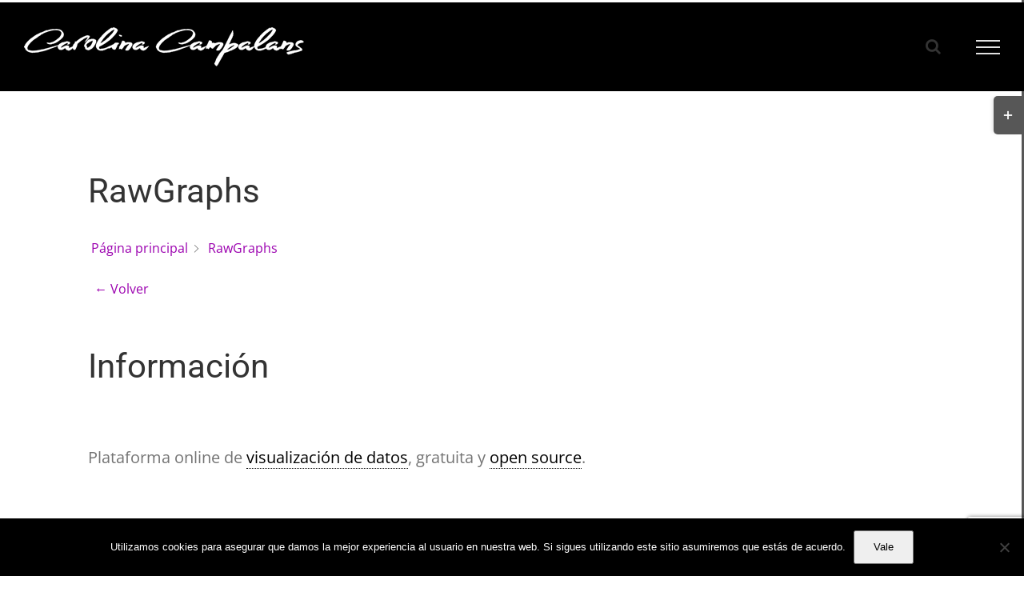

--- FILE ---
content_type: text/html; charset=utf-8
request_url: https://www.google.com/recaptcha/api2/anchor?ar=1&k=6LeKv6AUAAAAAKEpGzSNjprGoSAgWRApek13Qckd&co=aHR0cHM6Ly93d3cuY2Fyb2xpbmFjYW1wYWxhbnMuY29tOjQ0Mw..&hl=en&v=PoyoqOPhxBO7pBk68S4YbpHZ&size=invisible&anchor-ms=40000&execute-ms=30000&cb=szflsz6qek51
body_size: 48804
content:
<!DOCTYPE HTML><html dir="ltr" lang="en"><head><meta http-equiv="Content-Type" content="text/html; charset=UTF-8">
<meta http-equiv="X-UA-Compatible" content="IE=edge">
<title>reCAPTCHA</title>
<style type="text/css">
/* cyrillic-ext */
@font-face {
  font-family: 'Roboto';
  font-style: normal;
  font-weight: 400;
  font-stretch: 100%;
  src: url(//fonts.gstatic.com/s/roboto/v48/KFO7CnqEu92Fr1ME7kSn66aGLdTylUAMa3GUBHMdazTgWw.woff2) format('woff2');
  unicode-range: U+0460-052F, U+1C80-1C8A, U+20B4, U+2DE0-2DFF, U+A640-A69F, U+FE2E-FE2F;
}
/* cyrillic */
@font-face {
  font-family: 'Roboto';
  font-style: normal;
  font-weight: 400;
  font-stretch: 100%;
  src: url(//fonts.gstatic.com/s/roboto/v48/KFO7CnqEu92Fr1ME7kSn66aGLdTylUAMa3iUBHMdazTgWw.woff2) format('woff2');
  unicode-range: U+0301, U+0400-045F, U+0490-0491, U+04B0-04B1, U+2116;
}
/* greek-ext */
@font-face {
  font-family: 'Roboto';
  font-style: normal;
  font-weight: 400;
  font-stretch: 100%;
  src: url(//fonts.gstatic.com/s/roboto/v48/KFO7CnqEu92Fr1ME7kSn66aGLdTylUAMa3CUBHMdazTgWw.woff2) format('woff2');
  unicode-range: U+1F00-1FFF;
}
/* greek */
@font-face {
  font-family: 'Roboto';
  font-style: normal;
  font-weight: 400;
  font-stretch: 100%;
  src: url(//fonts.gstatic.com/s/roboto/v48/KFO7CnqEu92Fr1ME7kSn66aGLdTylUAMa3-UBHMdazTgWw.woff2) format('woff2');
  unicode-range: U+0370-0377, U+037A-037F, U+0384-038A, U+038C, U+038E-03A1, U+03A3-03FF;
}
/* math */
@font-face {
  font-family: 'Roboto';
  font-style: normal;
  font-weight: 400;
  font-stretch: 100%;
  src: url(//fonts.gstatic.com/s/roboto/v48/KFO7CnqEu92Fr1ME7kSn66aGLdTylUAMawCUBHMdazTgWw.woff2) format('woff2');
  unicode-range: U+0302-0303, U+0305, U+0307-0308, U+0310, U+0312, U+0315, U+031A, U+0326-0327, U+032C, U+032F-0330, U+0332-0333, U+0338, U+033A, U+0346, U+034D, U+0391-03A1, U+03A3-03A9, U+03B1-03C9, U+03D1, U+03D5-03D6, U+03F0-03F1, U+03F4-03F5, U+2016-2017, U+2034-2038, U+203C, U+2040, U+2043, U+2047, U+2050, U+2057, U+205F, U+2070-2071, U+2074-208E, U+2090-209C, U+20D0-20DC, U+20E1, U+20E5-20EF, U+2100-2112, U+2114-2115, U+2117-2121, U+2123-214F, U+2190, U+2192, U+2194-21AE, U+21B0-21E5, U+21F1-21F2, U+21F4-2211, U+2213-2214, U+2216-22FF, U+2308-230B, U+2310, U+2319, U+231C-2321, U+2336-237A, U+237C, U+2395, U+239B-23B7, U+23D0, U+23DC-23E1, U+2474-2475, U+25AF, U+25B3, U+25B7, U+25BD, U+25C1, U+25CA, U+25CC, U+25FB, U+266D-266F, U+27C0-27FF, U+2900-2AFF, U+2B0E-2B11, U+2B30-2B4C, U+2BFE, U+3030, U+FF5B, U+FF5D, U+1D400-1D7FF, U+1EE00-1EEFF;
}
/* symbols */
@font-face {
  font-family: 'Roboto';
  font-style: normal;
  font-weight: 400;
  font-stretch: 100%;
  src: url(//fonts.gstatic.com/s/roboto/v48/KFO7CnqEu92Fr1ME7kSn66aGLdTylUAMaxKUBHMdazTgWw.woff2) format('woff2');
  unicode-range: U+0001-000C, U+000E-001F, U+007F-009F, U+20DD-20E0, U+20E2-20E4, U+2150-218F, U+2190, U+2192, U+2194-2199, U+21AF, U+21E6-21F0, U+21F3, U+2218-2219, U+2299, U+22C4-22C6, U+2300-243F, U+2440-244A, U+2460-24FF, U+25A0-27BF, U+2800-28FF, U+2921-2922, U+2981, U+29BF, U+29EB, U+2B00-2BFF, U+4DC0-4DFF, U+FFF9-FFFB, U+10140-1018E, U+10190-1019C, U+101A0, U+101D0-101FD, U+102E0-102FB, U+10E60-10E7E, U+1D2C0-1D2D3, U+1D2E0-1D37F, U+1F000-1F0FF, U+1F100-1F1AD, U+1F1E6-1F1FF, U+1F30D-1F30F, U+1F315, U+1F31C, U+1F31E, U+1F320-1F32C, U+1F336, U+1F378, U+1F37D, U+1F382, U+1F393-1F39F, U+1F3A7-1F3A8, U+1F3AC-1F3AF, U+1F3C2, U+1F3C4-1F3C6, U+1F3CA-1F3CE, U+1F3D4-1F3E0, U+1F3ED, U+1F3F1-1F3F3, U+1F3F5-1F3F7, U+1F408, U+1F415, U+1F41F, U+1F426, U+1F43F, U+1F441-1F442, U+1F444, U+1F446-1F449, U+1F44C-1F44E, U+1F453, U+1F46A, U+1F47D, U+1F4A3, U+1F4B0, U+1F4B3, U+1F4B9, U+1F4BB, U+1F4BF, U+1F4C8-1F4CB, U+1F4D6, U+1F4DA, U+1F4DF, U+1F4E3-1F4E6, U+1F4EA-1F4ED, U+1F4F7, U+1F4F9-1F4FB, U+1F4FD-1F4FE, U+1F503, U+1F507-1F50B, U+1F50D, U+1F512-1F513, U+1F53E-1F54A, U+1F54F-1F5FA, U+1F610, U+1F650-1F67F, U+1F687, U+1F68D, U+1F691, U+1F694, U+1F698, U+1F6AD, U+1F6B2, U+1F6B9-1F6BA, U+1F6BC, U+1F6C6-1F6CF, U+1F6D3-1F6D7, U+1F6E0-1F6EA, U+1F6F0-1F6F3, U+1F6F7-1F6FC, U+1F700-1F7FF, U+1F800-1F80B, U+1F810-1F847, U+1F850-1F859, U+1F860-1F887, U+1F890-1F8AD, U+1F8B0-1F8BB, U+1F8C0-1F8C1, U+1F900-1F90B, U+1F93B, U+1F946, U+1F984, U+1F996, U+1F9E9, U+1FA00-1FA6F, U+1FA70-1FA7C, U+1FA80-1FA89, U+1FA8F-1FAC6, U+1FACE-1FADC, U+1FADF-1FAE9, U+1FAF0-1FAF8, U+1FB00-1FBFF;
}
/* vietnamese */
@font-face {
  font-family: 'Roboto';
  font-style: normal;
  font-weight: 400;
  font-stretch: 100%;
  src: url(//fonts.gstatic.com/s/roboto/v48/KFO7CnqEu92Fr1ME7kSn66aGLdTylUAMa3OUBHMdazTgWw.woff2) format('woff2');
  unicode-range: U+0102-0103, U+0110-0111, U+0128-0129, U+0168-0169, U+01A0-01A1, U+01AF-01B0, U+0300-0301, U+0303-0304, U+0308-0309, U+0323, U+0329, U+1EA0-1EF9, U+20AB;
}
/* latin-ext */
@font-face {
  font-family: 'Roboto';
  font-style: normal;
  font-weight: 400;
  font-stretch: 100%;
  src: url(//fonts.gstatic.com/s/roboto/v48/KFO7CnqEu92Fr1ME7kSn66aGLdTylUAMa3KUBHMdazTgWw.woff2) format('woff2');
  unicode-range: U+0100-02BA, U+02BD-02C5, U+02C7-02CC, U+02CE-02D7, U+02DD-02FF, U+0304, U+0308, U+0329, U+1D00-1DBF, U+1E00-1E9F, U+1EF2-1EFF, U+2020, U+20A0-20AB, U+20AD-20C0, U+2113, U+2C60-2C7F, U+A720-A7FF;
}
/* latin */
@font-face {
  font-family: 'Roboto';
  font-style: normal;
  font-weight: 400;
  font-stretch: 100%;
  src: url(//fonts.gstatic.com/s/roboto/v48/KFO7CnqEu92Fr1ME7kSn66aGLdTylUAMa3yUBHMdazQ.woff2) format('woff2');
  unicode-range: U+0000-00FF, U+0131, U+0152-0153, U+02BB-02BC, U+02C6, U+02DA, U+02DC, U+0304, U+0308, U+0329, U+2000-206F, U+20AC, U+2122, U+2191, U+2193, U+2212, U+2215, U+FEFF, U+FFFD;
}
/* cyrillic-ext */
@font-face {
  font-family: 'Roboto';
  font-style: normal;
  font-weight: 500;
  font-stretch: 100%;
  src: url(//fonts.gstatic.com/s/roboto/v48/KFO7CnqEu92Fr1ME7kSn66aGLdTylUAMa3GUBHMdazTgWw.woff2) format('woff2');
  unicode-range: U+0460-052F, U+1C80-1C8A, U+20B4, U+2DE0-2DFF, U+A640-A69F, U+FE2E-FE2F;
}
/* cyrillic */
@font-face {
  font-family: 'Roboto';
  font-style: normal;
  font-weight: 500;
  font-stretch: 100%;
  src: url(//fonts.gstatic.com/s/roboto/v48/KFO7CnqEu92Fr1ME7kSn66aGLdTylUAMa3iUBHMdazTgWw.woff2) format('woff2');
  unicode-range: U+0301, U+0400-045F, U+0490-0491, U+04B0-04B1, U+2116;
}
/* greek-ext */
@font-face {
  font-family: 'Roboto';
  font-style: normal;
  font-weight: 500;
  font-stretch: 100%;
  src: url(//fonts.gstatic.com/s/roboto/v48/KFO7CnqEu92Fr1ME7kSn66aGLdTylUAMa3CUBHMdazTgWw.woff2) format('woff2');
  unicode-range: U+1F00-1FFF;
}
/* greek */
@font-face {
  font-family: 'Roboto';
  font-style: normal;
  font-weight: 500;
  font-stretch: 100%;
  src: url(//fonts.gstatic.com/s/roboto/v48/KFO7CnqEu92Fr1ME7kSn66aGLdTylUAMa3-UBHMdazTgWw.woff2) format('woff2');
  unicode-range: U+0370-0377, U+037A-037F, U+0384-038A, U+038C, U+038E-03A1, U+03A3-03FF;
}
/* math */
@font-face {
  font-family: 'Roboto';
  font-style: normal;
  font-weight: 500;
  font-stretch: 100%;
  src: url(//fonts.gstatic.com/s/roboto/v48/KFO7CnqEu92Fr1ME7kSn66aGLdTylUAMawCUBHMdazTgWw.woff2) format('woff2');
  unicode-range: U+0302-0303, U+0305, U+0307-0308, U+0310, U+0312, U+0315, U+031A, U+0326-0327, U+032C, U+032F-0330, U+0332-0333, U+0338, U+033A, U+0346, U+034D, U+0391-03A1, U+03A3-03A9, U+03B1-03C9, U+03D1, U+03D5-03D6, U+03F0-03F1, U+03F4-03F5, U+2016-2017, U+2034-2038, U+203C, U+2040, U+2043, U+2047, U+2050, U+2057, U+205F, U+2070-2071, U+2074-208E, U+2090-209C, U+20D0-20DC, U+20E1, U+20E5-20EF, U+2100-2112, U+2114-2115, U+2117-2121, U+2123-214F, U+2190, U+2192, U+2194-21AE, U+21B0-21E5, U+21F1-21F2, U+21F4-2211, U+2213-2214, U+2216-22FF, U+2308-230B, U+2310, U+2319, U+231C-2321, U+2336-237A, U+237C, U+2395, U+239B-23B7, U+23D0, U+23DC-23E1, U+2474-2475, U+25AF, U+25B3, U+25B7, U+25BD, U+25C1, U+25CA, U+25CC, U+25FB, U+266D-266F, U+27C0-27FF, U+2900-2AFF, U+2B0E-2B11, U+2B30-2B4C, U+2BFE, U+3030, U+FF5B, U+FF5D, U+1D400-1D7FF, U+1EE00-1EEFF;
}
/* symbols */
@font-face {
  font-family: 'Roboto';
  font-style: normal;
  font-weight: 500;
  font-stretch: 100%;
  src: url(//fonts.gstatic.com/s/roboto/v48/KFO7CnqEu92Fr1ME7kSn66aGLdTylUAMaxKUBHMdazTgWw.woff2) format('woff2');
  unicode-range: U+0001-000C, U+000E-001F, U+007F-009F, U+20DD-20E0, U+20E2-20E4, U+2150-218F, U+2190, U+2192, U+2194-2199, U+21AF, U+21E6-21F0, U+21F3, U+2218-2219, U+2299, U+22C4-22C6, U+2300-243F, U+2440-244A, U+2460-24FF, U+25A0-27BF, U+2800-28FF, U+2921-2922, U+2981, U+29BF, U+29EB, U+2B00-2BFF, U+4DC0-4DFF, U+FFF9-FFFB, U+10140-1018E, U+10190-1019C, U+101A0, U+101D0-101FD, U+102E0-102FB, U+10E60-10E7E, U+1D2C0-1D2D3, U+1D2E0-1D37F, U+1F000-1F0FF, U+1F100-1F1AD, U+1F1E6-1F1FF, U+1F30D-1F30F, U+1F315, U+1F31C, U+1F31E, U+1F320-1F32C, U+1F336, U+1F378, U+1F37D, U+1F382, U+1F393-1F39F, U+1F3A7-1F3A8, U+1F3AC-1F3AF, U+1F3C2, U+1F3C4-1F3C6, U+1F3CA-1F3CE, U+1F3D4-1F3E0, U+1F3ED, U+1F3F1-1F3F3, U+1F3F5-1F3F7, U+1F408, U+1F415, U+1F41F, U+1F426, U+1F43F, U+1F441-1F442, U+1F444, U+1F446-1F449, U+1F44C-1F44E, U+1F453, U+1F46A, U+1F47D, U+1F4A3, U+1F4B0, U+1F4B3, U+1F4B9, U+1F4BB, U+1F4BF, U+1F4C8-1F4CB, U+1F4D6, U+1F4DA, U+1F4DF, U+1F4E3-1F4E6, U+1F4EA-1F4ED, U+1F4F7, U+1F4F9-1F4FB, U+1F4FD-1F4FE, U+1F503, U+1F507-1F50B, U+1F50D, U+1F512-1F513, U+1F53E-1F54A, U+1F54F-1F5FA, U+1F610, U+1F650-1F67F, U+1F687, U+1F68D, U+1F691, U+1F694, U+1F698, U+1F6AD, U+1F6B2, U+1F6B9-1F6BA, U+1F6BC, U+1F6C6-1F6CF, U+1F6D3-1F6D7, U+1F6E0-1F6EA, U+1F6F0-1F6F3, U+1F6F7-1F6FC, U+1F700-1F7FF, U+1F800-1F80B, U+1F810-1F847, U+1F850-1F859, U+1F860-1F887, U+1F890-1F8AD, U+1F8B0-1F8BB, U+1F8C0-1F8C1, U+1F900-1F90B, U+1F93B, U+1F946, U+1F984, U+1F996, U+1F9E9, U+1FA00-1FA6F, U+1FA70-1FA7C, U+1FA80-1FA89, U+1FA8F-1FAC6, U+1FACE-1FADC, U+1FADF-1FAE9, U+1FAF0-1FAF8, U+1FB00-1FBFF;
}
/* vietnamese */
@font-face {
  font-family: 'Roboto';
  font-style: normal;
  font-weight: 500;
  font-stretch: 100%;
  src: url(//fonts.gstatic.com/s/roboto/v48/KFO7CnqEu92Fr1ME7kSn66aGLdTylUAMa3OUBHMdazTgWw.woff2) format('woff2');
  unicode-range: U+0102-0103, U+0110-0111, U+0128-0129, U+0168-0169, U+01A0-01A1, U+01AF-01B0, U+0300-0301, U+0303-0304, U+0308-0309, U+0323, U+0329, U+1EA0-1EF9, U+20AB;
}
/* latin-ext */
@font-face {
  font-family: 'Roboto';
  font-style: normal;
  font-weight: 500;
  font-stretch: 100%;
  src: url(//fonts.gstatic.com/s/roboto/v48/KFO7CnqEu92Fr1ME7kSn66aGLdTylUAMa3KUBHMdazTgWw.woff2) format('woff2');
  unicode-range: U+0100-02BA, U+02BD-02C5, U+02C7-02CC, U+02CE-02D7, U+02DD-02FF, U+0304, U+0308, U+0329, U+1D00-1DBF, U+1E00-1E9F, U+1EF2-1EFF, U+2020, U+20A0-20AB, U+20AD-20C0, U+2113, U+2C60-2C7F, U+A720-A7FF;
}
/* latin */
@font-face {
  font-family: 'Roboto';
  font-style: normal;
  font-weight: 500;
  font-stretch: 100%;
  src: url(//fonts.gstatic.com/s/roboto/v48/KFO7CnqEu92Fr1ME7kSn66aGLdTylUAMa3yUBHMdazQ.woff2) format('woff2');
  unicode-range: U+0000-00FF, U+0131, U+0152-0153, U+02BB-02BC, U+02C6, U+02DA, U+02DC, U+0304, U+0308, U+0329, U+2000-206F, U+20AC, U+2122, U+2191, U+2193, U+2212, U+2215, U+FEFF, U+FFFD;
}
/* cyrillic-ext */
@font-face {
  font-family: 'Roboto';
  font-style: normal;
  font-weight: 900;
  font-stretch: 100%;
  src: url(//fonts.gstatic.com/s/roboto/v48/KFO7CnqEu92Fr1ME7kSn66aGLdTylUAMa3GUBHMdazTgWw.woff2) format('woff2');
  unicode-range: U+0460-052F, U+1C80-1C8A, U+20B4, U+2DE0-2DFF, U+A640-A69F, U+FE2E-FE2F;
}
/* cyrillic */
@font-face {
  font-family: 'Roboto';
  font-style: normal;
  font-weight: 900;
  font-stretch: 100%;
  src: url(//fonts.gstatic.com/s/roboto/v48/KFO7CnqEu92Fr1ME7kSn66aGLdTylUAMa3iUBHMdazTgWw.woff2) format('woff2');
  unicode-range: U+0301, U+0400-045F, U+0490-0491, U+04B0-04B1, U+2116;
}
/* greek-ext */
@font-face {
  font-family: 'Roboto';
  font-style: normal;
  font-weight: 900;
  font-stretch: 100%;
  src: url(//fonts.gstatic.com/s/roboto/v48/KFO7CnqEu92Fr1ME7kSn66aGLdTylUAMa3CUBHMdazTgWw.woff2) format('woff2');
  unicode-range: U+1F00-1FFF;
}
/* greek */
@font-face {
  font-family: 'Roboto';
  font-style: normal;
  font-weight: 900;
  font-stretch: 100%;
  src: url(//fonts.gstatic.com/s/roboto/v48/KFO7CnqEu92Fr1ME7kSn66aGLdTylUAMa3-UBHMdazTgWw.woff2) format('woff2');
  unicode-range: U+0370-0377, U+037A-037F, U+0384-038A, U+038C, U+038E-03A1, U+03A3-03FF;
}
/* math */
@font-face {
  font-family: 'Roboto';
  font-style: normal;
  font-weight: 900;
  font-stretch: 100%;
  src: url(//fonts.gstatic.com/s/roboto/v48/KFO7CnqEu92Fr1ME7kSn66aGLdTylUAMawCUBHMdazTgWw.woff2) format('woff2');
  unicode-range: U+0302-0303, U+0305, U+0307-0308, U+0310, U+0312, U+0315, U+031A, U+0326-0327, U+032C, U+032F-0330, U+0332-0333, U+0338, U+033A, U+0346, U+034D, U+0391-03A1, U+03A3-03A9, U+03B1-03C9, U+03D1, U+03D5-03D6, U+03F0-03F1, U+03F4-03F5, U+2016-2017, U+2034-2038, U+203C, U+2040, U+2043, U+2047, U+2050, U+2057, U+205F, U+2070-2071, U+2074-208E, U+2090-209C, U+20D0-20DC, U+20E1, U+20E5-20EF, U+2100-2112, U+2114-2115, U+2117-2121, U+2123-214F, U+2190, U+2192, U+2194-21AE, U+21B0-21E5, U+21F1-21F2, U+21F4-2211, U+2213-2214, U+2216-22FF, U+2308-230B, U+2310, U+2319, U+231C-2321, U+2336-237A, U+237C, U+2395, U+239B-23B7, U+23D0, U+23DC-23E1, U+2474-2475, U+25AF, U+25B3, U+25B7, U+25BD, U+25C1, U+25CA, U+25CC, U+25FB, U+266D-266F, U+27C0-27FF, U+2900-2AFF, U+2B0E-2B11, U+2B30-2B4C, U+2BFE, U+3030, U+FF5B, U+FF5D, U+1D400-1D7FF, U+1EE00-1EEFF;
}
/* symbols */
@font-face {
  font-family: 'Roboto';
  font-style: normal;
  font-weight: 900;
  font-stretch: 100%;
  src: url(//fonts.gstatic.com/s/roboto/v48/KFO7CnqEu92Fr1ME7kSn66aGLdTylUAMaxKUBHMdazTgWw.woff2) format('woff2');
  unicode-range: U+0001-000C, U+000E-001F, U+007F-009F, U+20DD-20E0, U+20E2-20E4, U+2150-218F, U+2190, U+2192, U+2194-2199, U+21AF, U+21E6-21F0, U+21F3, U+2218-2219, U+2299, U+22C4-22C6, U+2300-243F, U+2440-244A, U+2460-24FF, U+25A0-27BF, U+2800-28FF, U+2921-2922, U+2981, U+29BF, U+29EB, U+2B00-2BFF, U+4DC0-4DFF, U+FFF9-FFFB, U+10140-1018E, U+10190-1019C, U+101A0, U+101D0-101FD, U+102E0-102FB, U+10E60-10E7E, U+1D2C0-1D2D3, U+1D2E0-1D37F, U+1F000-1F0FF, U+1F100-1F1AD, U+1F1E6-1F1FF, U+1F30D-1F30F, U+1F315, U+1F31C, U+1F31E, U+1F320-1F32C, U+1F336, U+1F378, U+1F37D, U+1F382, U+1F393-1F39F, U+1F3A7-1F3A8, U+1F3AC-1F3AF, U+1F3C2, U+1F3C4-1F3C6, U+1F3CA-1F3CE, U+1F3D4-1F3E0, U+1F3ED, U+1F3F1-1F3F3, U+1F3F5-1F3F7, U+1F408, U+1F415, U+1F41F, U+1F426, U+1F43F, U+1F441-1F442, U+1F444, U+1F446-1F449, U+1F44C-1F44E, U+1F453, U+1F46A, U+1F47D, U+1F4A3, U+1F4B0, U+1F4B3, U+1F4B9, U+1F4BB, U+1F4BF, U+1F4C8-1F4CB, U+1F4D6, U+1F4DA, U+1F4DF, U+1F4E3-1F4E6, U+1F4EA-1F4ED, U+1F4F7, U+1F4F9-1F4FB, U+1F4FD-1F4FE, U+1F503, U+1F507-1F50B, U+1F50D, U+1F512-1F513, U+1F53E-1F54A, U+1F54F-1F5FA, U+1F610, U+1F650-1F67F, U+1F687, U+1F68D, U+1F691, U+1F694, U+1F698, U+1F6AD, U+1F6B2, U+1F6B9-1F6BA, U+1F6BC, U+1F6C6-1F6CF, U+1F6D3-1F6D7, U+1F6E0-1F6EA, U+1F6F0-1F6F3, U+1F6F7-1F6FC, U+1F700-1F7FF, U+1F800-1F80B, U+1F810-1F847, U+1F850-1F859, U+1F860-1F887, U+1F890-1F8AD, U+1F8B0-1F8BB, U+1F8C0-1F8C1, U+1F900-1F90B, U+1F93B, U+1F946, U+1F984, U+1F996, U+1F9E9, U+1FA00-1FA6F, U+1FA70-1FA7C, U+1FA80-1FA89, U+1FA8F-1FAC6, U+1FACE-1FADC, U+1FADF-1FAE9, U+1FAF0-1FAF8, U+1FB00-1FBFF;
}
/* vietnamese */
@font-face {
  font-family: 'Roboto';
  font-style: normal;
  font-weight: 900;
  font-stretch: 100%;
  src: url(//fonts.gstatic.com/s/roboto/v48/KFO7CnqEu92Fr1ME7kSn66aGLdTylUAMa3OUBHMdazTgWw.woff2) format('woff2');
  unicode-range: U+0102-0103, U+0110-0111, U+0128-0129, U+0168-0169, U+01A0-01A1, U+01AF-01B0, U+0300-0301, U+0303-0304, U+0308-0309, U+0323, U+0329, U+1EA0-1EF9, U+20AB;
}
/* latin-ext */
@font-face {
  font-family: 'Roboto';
  font-style: normal;
  font-weight: 900;
  font-stretch: 100%;
  src: url(//fonts.gstatic.com/s/roboto/v48/KFO7CnqEu92Fr1ME7kSn66aGLdTylUAMa3KUBHMdazTgWw.woff2) format('woff2');
  unicode-range: U+0100-02BA, U+02BD-02C5, U+02C7-02CC, U+02CE-02D7, U+02DD-02FF, U+0304, U+0308, U+0329, U+1D00-1DBF, U+1E00-1E9F, U+1EF2-1EFF, U+2020, U+20A0-20AB, U+20AD-20C0, U+2113, U+2C60-2C7F, U+A720-A7FF;
}
/* latin */
@font-face {
  font-family: 'Roboto';
  font-style: normal;
  font-weight: 900;
  font-stretch: 100%;
  src: url(//fonts.gstatic.com/s/roboto/v48/KFO7CnqEu92Fr1ME7kSn66aGLdTylUAMa3yUBHMdazQ.woff2) format('woff2');
  unicode-range: U+0000-00FF, U+0131, U+0152-0153, U+02BB-02BC, U+02C6, U+02DA, U+02DC, U+0304, U+0308, U+0329, U+2000-206F, U+20AC, U+2122, U+2191, U+2193, U+2212, U+2215, U+FEFF, U+FFFD;
}

</style>
<link rel="stylesheet" type="text/css" href="https://www.gstatic.com/recaptcha/releases/PoyoqOPhxBO7pBk68S4YbpHZ/styles__ltr.css">
<script nonce="_Lk9dfVl-JvesBA9aH3_Ag" type="text/javascript">window['__recaptcha_api'] = 'https://www.google.com/recaptcha/api2/';</script>
<script type="text/javascript" src="https://www.gstatic.com/recaptcha/releases/PoyoqOPhxBO7pBk68S4YbpHZ/recaptcha__en.js" nonce="_Lk9dfVl-JvesBA9aH3_Ag">
      
    </script></head>
<body><div id="rc-anchor-alert" class="rc-anchor-alert"></div>
<input type="hidden" id="recaptcha-token" value="[base64]">
<script type="text/javascript" nonce="_Lk9dfVl-JvesBA9aH3_Ag">
      recaptcha.anchor.Main.init("[\x22ainput\x22,[\x22bgdata\x22,\x22\x22,\[base64]/[base64]/[base64]/[base64]/[base64]/[base64]/[base64]/[base64]/[base64]/[base64]\\u003d\x22,\[base64]\\u003d\\u003d\x22,\x22JMK7f8Koa2lII8ORJGl2NSLCoC7Dgzx1I8Oqw4DDqMO+w6IqD3zDgmYkwqDDoBPCh1BbwprDhsKKLQDDnUPCiMOWNmPDr1vCrcOhFMOBW8K+w6LDjMKAwpsRw43Ct8Odfg7CqTDCsHfCjUNow5vDhEAxZGwHOMOfecK5w6fDrMKaEsOnwrsGJMO4wq/DgMKGw4PDtsKgwpfCiAXCnBrCvXN/MGHDnyvClAHCosOlIcKIfVIvF3HChMOYCVnDtsOuw4XDksOlDQQ1wqfDhTLDh8K8w75fw6AqBsKcAMKkYMKWLzfDkmfCrMOqNH5hw7d5wphewoXDql0Tfkc6DcOrw6FkTjHCjcK9YMKmF8K2w6pfw6PDvi3CmknCsCXDgMKFHcKsGXpGCCxKQsKlCMOwIcOHJ2Qgw4/Ctn/Dh8OsQsKFwp3CgcOzwrpoWsK8wo3CmRzCtMKBwoXCsRV7wrF0w6jCrsKzw6DCim3Dqw84wrvCk8K6w4IMwrjDmy0ewoLClWxJHMOFLMOnw7duw6lmw7DCosOKECNMw6xfw5bCmX7DkGXDq1HDk0AUw5lyZsKmQW/DiSACdUcaWcKEwpHCmA5lw7jDmsO7w5zDr1tHNX8Ow7zDon3DtUUvOhRfTsK7woYEesOiw7TDhAsvNsOQwrvCp8Kic8OfC8OJwphKT8OsHRg4YsOyw7XCvsKhwrFrw747X37ChhzDv8KAw4/DvcOhIzpBYWoxE1XDjXPCjC/DnAdKwpTChmjCgjbCkMKpw40CwpYNC39NBsOqw63DhzY0wpPCrBZAwqrCs3w9w4UGw6Zhw6kOwo/CpMOfLsOEwoNEaUBxw5PDjHDCi8KvQEVBwpXCtB45A8KPHh0gFDFtLsOZwoTDmMKWc8K7wrHDnRHDtCjCviYLw4HCryzDsCPDucOeWWI7wqXDrTDDiSzChsK8UTwHeMKrw7xdLQvDnMKJw6zCm8KaTsORwoA6QCkgQw/[base64]/ChHEBY8KKSyMVw5XChQxvZcOmwrbCgHzDrSwZwpdqwq0FI1HCpnDDp1HDrjjDhULDgQzCusOuwoIsw6hAw5bCv1lawq16wqvCqnHClsKnw47DlsOVcMOswq1fGAF+woXCkcOGw5E/w7jCrMKfPBDDvgDDiXLCmMO1ZMOpw5Zlw7xKwqB9w6YVw5sbw4HDk8KyfcOYwrnDnMK0dsKeV8KrOcKYFcO3w4XCiWwaw4YawoMuwqTDnGTDr2XCsRTDiEvDmB7CihJeJGknwqHCji7DtsKsCRoyBS/DhMKOeQnCsBPDixbClsK7w6nDtsK9Bl/[base64]/QcKML8KBwoknw7tfwpnCnsOAw5xCwqvDlcKWwoADwr/[base64]/CjE/DpA0hwqDDuibDvRp5Bltqw4DClHvCmMKLcSBra8OoEFbCvsK8w4rDqDDCm8KjXWpaw6tJwoVOCSbCvXLDssOKw6s+wrbCtBPDkihcwr3DuyVNFGY1woozwp/DmMOlw7Yuw4ZCZcOwc3wZJQ9faSvCrsKsw7oxwoc1w67ChcOmNsKFacKPAWfCh2jDqcOkeFk8EnpPw7tTRT7DlcKRW8KHwq3DpArDjcK0wobDg8Kvwq/[base64]/w7sKw4bDuB1TYitmEUnCocKDw5xkWxAOEsOnwprDmBDDnMOSLWbDihNWNzl5wp/CjCEewrAUOWLCt8O/wrDCjB7CrBbDpRcvw5TDn8KXw5w3w5h0Q2HCh8Kdw5/DusOSYsKXIcO1wo5rw5YeTijDp8KvwqjCpRg/[base64]/DpAwVTnsLSRcse8KbwpRIw4x8Azgrw7rCgzNvw5fChCZHwpIZLmLCk08tw6XCt8Kiw5doTn3CskvCtMKZCcKHwo7Dn0YdG8KjwrHDgsKvLnYDwrzCqcKUY8KSwoTDrwjDpX8RcsKuwprDksOPdMOFwrpZw6BLVEPCqMKzHAdjIT3CklnDksKpw4/ChsO4w6/CoMOva8OHwqzDuR3DmgHDhHQawq3Do8KjasKXJMK8PnsjwpM2woIkWyPDrD91wpfDjg7DhBxYwpDCni/Du3sHw5DDoiIow4o9w4jDpzjCrDIXw6DCuD4wTS8jIkXDjAl4D8K/dAbCgsOkbsODwr8gE8KrwpHCr8OQw7PCnAbCvnQoHjYMb1V+w6bDhxFDSxDClXdYwrLCsMOmw69mMcOywo/DqGQ8GMKuMBnClV3CuUw2wr/CsMK8LDJtw4bDli3CksO4EcK6w6ofwpodw7YJDMOPO8KjwonDqsOJKXNVw7zDncOUw4gWTsK/w73Cpw3CmsOow6cTw47Cu8KhworCpsK+w6/[base64]/[base64]/CuMKfMMOQwq/DiMKHe8K7w4x7I8KhwqQKwrrCocKwdVVAwrlywoFYwqMyw4/DqcKcXcKSwohlKjDCozA1w5JMKC0fwr0xw7PDm8OmwrrCkcKdw6IIwpVCE0bCu8K6wonDrVHCo8O8dMK8wr/Cm8KoXMKNP8OCaQDDv8KaYHLDk8KPE8OAaH3CsMOMacObw7RsX8KNwqTCmHNzwoQMYDJBw4DDnWTDj8OlwrfDgMKTPyR/w7bDuMOEwozCrFfCkQN4wo1fZcOgPcOSwqjCncKqw77CkWDCi8OdcsO6CcKJwrzCmkcec1pbbcKVbMKsAMKuwr3CgsO3wpIlw4pqwrDCtQ08w4jDk3/CmlPCpmzCgEcew7vDkcKsP8KswodwNh4mwpvCqMOpFVTCkUBTwo0Aw4NvN8K5WGMyCcKaJHvCjDRWwrABwq/[base64]/SMKjdsKZFcK6wqvDsnFsw4kJO2RvLzsKU2LCgMKkJyLCscO8XsO0wqHCmFjDn8OvUCcaBMKiYwoSCcOkbyzChAk+bsKgwozCssOoKQnDhzjDuMOFwrnDnsKvWcKjwpXChi/[base64]/[base64]/ScKtAMKuw4NLwqnCkMK/[base64]/[base64]/CisK5FcKmPMOcw5LDnyhZBsKQwqrDu8KvG8O2wqEhw5HCtT0nw4ozbsKlwobCvMO4QMODaE/Cs0YYVxJpfyfCqjzCq8KbbXI/wrLDkiphwrrCssKQw5vCtcKuCnTCp3fCsCDDizFvKsODAygNwpTCrMOHFsKCM1krWMKLw7U+w5DDnMOlVMKkdEDDoBHCoMKYGcKvGcKBw7oDw77DkBl5QMK3w4o9wpRnwoNRw4RUwq4QwqXDusKkV2/CkmJ/TgXCjVHCnCwFWz9Yw5ctw7HDocORwrEiZ8OsN1BdMcOJD8KDT8KhwopBwpRXXsOWG2R1wr3CvcOCwoDDmhRJX3/[base64]/DggfDmcOKw6bCnsO9w6hJwqbDh8O9w6bCncOvQSVRF8KtwolFw4rCmnpLdnrDq2AlSMOsw6zDqcOHw6obccKyF8KFZsK3w6bCgDoTH8O+wpLCr3vCmcOiHQMmwpzCsjZrFcK3X1/CsMK/w54Kwo1Qw4bDpjRlw5XDlMOpw5TDv2ZswrbDksO9K2hkwqHClcKTTMKww5FRYWBcw4IKwpjDtmkIwqvCoyNDVCfDrmnCqS3DhcOPIMOZwoI6VSbCjgHDkB/ChwPDhVY2w65hw7pOwpvCpCXDmn3CmcO5Z1LCpmvDrsKqC8OdIxl2GXnDrVsbwqfCmMKCw4TCvsOhw6fDqxjCpELDgX7DgxfDo8KXVsKywqQuwqxJWHsxwoDCi2dmw4QpWX16w4x/HMOREgrCgwpOwqAzRMKUAcKXwpcdw4zDisOwc8OULsOZA31pw6LDp8KAYXlMXsKCwoERwqTDq3HCuyLDpMKMwrJNchErOlE3w5UFw5oYw7Rhw4R+Cz00B2LCqy8dwqI5wpJqw7/[base64]/GzjDmAHCo8OUFsKDMcKWU8OOwrpVw6vCkEstwqIXXsKnw77Do8OaKzgaw63DmcOuSMKILh05wpoxR8OEwqQvC8O2aMKbwqZVw4nDsnQZCMKdAcKJL2/DocOUf8O2w67CtzYIYHFPXxt3PVA0w5rCiw9HRMOxw4HDvsOOw4DDjMOXesOjwprDn8ORw5/[base64]/Ci1rCh2bCrj4uW8KqCURfHsK9DcKzwpbCpcKhckhXw53DjMK9wqluwrbDhcKlVWbDkMKJTDjDnWsdwpQUAMKPc0llw7wCw4oPworDnS/CnlFxw6bCv8Khw5FPQcOJwp3Dh8OGwrrDknHClgpheD7CvMOrRgIpwrpEwopHw7PDqVVGOcKXF1chfFHCiMKAwq/[base64]/CisKSw5xoEjlUw7vDoMOow4vCgMKOw4IVSMK+f8Okw7d3wqPDniXCvMKTw6HDmlDDsQxqMAvDhMKJw6AUw4TDpWXCkMObV8KvCsO8w4TDq8Olw4JRw43CpnDClMKIw7zCqEDDhsO+EMOOPcOATE/CgcKuasK4OE9awoMEw6LDknnCg8OYw7Nww6NVRDdrwrzCucO2w5zCicOUw4XDkcKBw6c4wodJYMK4QMORw4PCqcK5w6HCicKVwogLwqDDmCpQRFYqRcOIwqQcw6bCiVjDhC/DnsOawqrDiRXCicOJwoIIw73Dn2nDjyYUw6dYQMKJdcK9URbDtcKqwqksDcKzfS81VMK3wpxgw6/CtADCsMK/w7Mnd2AZw59haDZ1w6ERXsO7OmfDicKGNE7CtMKLTsOuNRXCpV/CksO7w6PClMKlDTpQwpRewo9IIFtfG8OfEMKRw7DCosObMC/DuMOdwqslwqM/w40fwrPCn8KafMO0w4LDj3PDo0rClsK8D8KxOyozw4TDpsKjwqrCpQ9ow4nCo8Krw40vJsKyE8OPP8OODSp4U8Odw7PCg1s+QsOcUjEeAznDiUbCrcKyMi5twr7DgFBGw6FVGjHCoAdywpfCviLCn1NjRkBBwq/CvxomU8O8wrMEwo7DvAILw7nCnTNwdsKTR8K6McOLIMOuQXvDqg9hw5nCkjvDnyBdRcKUw7UxwrnDi8Oqc8OaLkfDt8OsTsO+W8Kkw7jDisKoNR4gdMOPw4rCs1/Cm2UHwo8CSsKgwqnCusOuWSI8c8Kfw4jDu2w0csOrw6bCgX/[base64]/DkMOlw7HCjm5gI8K7SXHDj10uw6bCoktvw5daJG7DoB3Cs3TCh8O/JsOgD8OhA8OYYwJMMGA1wrQgJsKcw6vCvW8gw4kyw4/DlMKNRsKnw7N/[base64]/[base64]/Cr24Yw4fCm159w6DDrDwUw5lnw6ZhA27CjMOhO8O8w483wo7CusKiw6LCpVrDg8KwN8Ofw6/DisOGZcO5wrfCj2bDhsOXCFLDomEZX8O8wpvCusKyLQ8nw5Rrw7Q0NnV8H8OtwoXCv8KYw63CsAjCrcKfw5wTIRDChcOqQcKawrDDqT8/wozDlMOrwrt1WcOLwoxIL8KKOyzDusO+OwTCnFbCqnXCjzvDhsOswpYBwr/DsA9LPhAGw4PDv3TCiB17MB4tHMOiD8KKZ0/[base64]/OMKJwqjCvFnDucOAw7kewqvCvy7Dq8OdwpVBw7Ehwo7DmMO3N8KMw4RxwofCgkjDsj47w5PCmSXCgyzDmMOzJcOYScOTKU5qw7BMwqkkwrbDtBcFRVg/[base64]/[base64]/[base64]/Dk21QwqthI2tLw6Q5Q1bDgXrCsCzDm8OHw4zCpS4rA3rCrlgTw67CgsOYRU5TPRHDuUgPdMKNw4nDmADCjFzCv8Obwp3CpG3CvmHDh8OgwrrDjsOpFsO1wo9lJGAAU0/CpV7Cu3N8w47DqsKRWAI9T8OlwojCuGHCiyB2wrrDhG18QMKgDU7CsxTCnsKBHMOhHDTDj8OPT8KTGcKNw4HDri4bLC7Dlz4cwo5+wr/DrcKmWsOmJ8OON8OQw4jCisOEwoxGwrADw5fDhTPDjjI3IlJiw7cQw7HCuThVdDMTeCFYwqsVM1gLEcOVwqPCvjvDlCYPEcO/[base64]/CjcK1wo3Dm8KNQMO8wo7DoicaK8KYw6HDmMKyTMKTw5jCg8OEJ8KiwpxWw5t/[base64]/Vy/Ds8KXwp5Uc8Ohw7oBwqTCgiTCrMKzTy5DaCgIZMOMZyEvw4zCoifCrFjCpmzCjMKcwp3DnGh6eDg5woDDo2FwwrR/w64oPsOWRyDDvcK7W8OiwpsLbsOjw4nCp8KpVhXCk8KewoFzwrjCp8OfYEICM8KSwrPCuMKVwpgwDm1HB2pdwofDpsOyw7rDlsKcCcOMCcOXwonDnMKhV25Ywr1kw7xeWlBJw4jCqTzCkg1pdsO/w5lTB0wmwpbDpMKRPkPCr25OUSNICsKcZcKOwqnDpsOzw6kCJ8OGwrDDkcOcwqtvC0B/b8KNw6dXB8KyKRnClXfDjHlPKMO/w4PDjg4CbmU1wrzDnkkVwrvDhG84VFArF8O2RwJgw63Co0HCjcKieMKhw63CkGdUwr1AeHQ0dSLCosOCw5JZwrbCkMOROFNuWMKCZzPCtG7Dq8KrSWt4LUDDmsKCHhpyXDs+w7wGwqTCiTvDjMKHDcO+ZVDDosOHMi/DlMKGDwE4w5fCpgDDuMOCw4zDmsOywo0vwqvCl8OQeSLDrlfDi0AxwoI1w4HCnTtOw6nClBLCvCdqw7TChjg1OcO8w5DCsRjDjGJNwrgkw4/CmcKUw4RkMn10OMK8DMKhDcKIwr1Fwr3CrcKww5FHKCo1KsK8WiUyPkUSwpDDozfCtxl9YwEIw5fCjyBCw4DCkXcdw5LDnybDhMKTCsKWP31Ewo/Ct8K7wpnDrsOpw73DocO1wrrDhcKBwpnDg37DiXEIw6NNwpLDgGvDicKeOg4OYRUTw7o3IFhHwokVCsOtI294fzbDk8KTw6/Dr8KTw7tpw6Z0wrt6e3LDtnjCr8KnYwZ8wqJ9UsOIecOdwoxkd8KDwplzw5pGGBoQw7cdwowLdMO4cmjCoy7CnXxKw6PDlcKHwqDCgsKpwpLDowbCqn3DksKCYcKww7jCucKKAcKcw4zClRRVw7QWP8Kjw7oiwogwwqXChMK8KsKqwpJSwrUERHbDpcO3wpvCjCUAwo/[base64]/[base64]/Dk0jDssOZNMOcw6V+bWV+dxfDi158wr/[base64]/CoMOiNXLCg8OATMKYBBDCnDlVw4x1w6/[base64]/a0HCtsKiw7JJw7tCYMO2L8OyeMKgwq1aHMOfwqlUwoLCn29zUW9MUMK8w6BEOMKJZzANJUd/U8KrM8OcwqEBw40twrdIX8OSNcKPfcOGU1rCqgdHw5Jgw7/DqsKSDTZydMK9woRvLVfDhn7CvmLDlz9HaAzDtiUtc8KSNcKxaUrCnsO9wqnCpV3Cu8OCw59iUhZ/wp56w5zCv2Jpw4DDv1tPVTzDr8OBAiNIw5R1wpQ9wo3Cqxxgw6rDvsKaOSoxHRR+w5FZwojCuywcVcKyfD82wrLCtcOTAMOwYV3DmMKIBsKRw4TDm8OMSm57cHJJw57CvQ5OwrnDs8Opw7nCqsO2M3/DnWtxAVIDw7XCiMKubR4gwrbCmMKrA2A7XMOMFRxjwqQ/w7VDDMOmw41jwqbCohPCm8OKNcKVAl4lGkI0YMOgw7ETEcOYwrkAw44dZUIzwoLDoHZcwrrDj1/DocK4MMKCwoNDbcKFWMObHMO8wo7Dsy5+w43Cj8O6w5Rxw7jDssOPw4LCiWPCiMOfw4A5MxLDoMOXZBREKcKEw4kRw7kzISR/[base64]/Dh0oYw5A2CsORwoHDhcKLw73DhhTDmCYBIcO0ZT1+wpTDpcKhacKfw58zwqU0wqrDvXzCvsOvO8OKC2gKwqkZwpoxYlknwph1w5LCnR8Sw7NWb8ONwp7DqMOxwp5wOsO/Tg1/wrAlRcOgwpTDoirDjUkpGwZBwoYFwrTDgsKZw4rDj8Kxw5TDi8KBVMOBwqHDmH4AP8K1R8Kyw6RCw67Dr8KTX1zDgMOHDSHCucONV8O3KQBdw6DCghjDsWHDnMK9w77Dl8K4cSNaIcOtw6ZjRlRywqjDpCEdQcKPw5zDusKCOVbCrxxQRhHCsgDDpMKrwqzCtR/CrsOew6rDr2TClhLCsXIxYsK3NkkxQlrClzwHU1oSw6jCscO6KypZaRrDscONwq82XBxaX1rCvMKEwq/[base64]/wqXDisORw65wRUTDhMOxwoDDo23Ck8KtX8OFw5TDkErCtGjDksOqw7PDmSBOOcKMKD/CvznDssOzw4bClw05a2jChXPDrsOJUsK6w4TDngjCuiTCphV4w5vCpsKyTHfCpDM8UzbDh8O4UMO1CWzDgCXDv8KuZsKEHsOyw5PDtlAIw43Dr8KaDm0Qw4HDuBbDvEoKwpoXwqfDoHNSNgTDohTCsQcQOnnCiAnCkwTDqy/DkiQgISp9N0rDtwkqAUQDwqAVY8OmBwolQhvCrH5jwr0JfMO/[base64]/CvlBzw7gdSMKSwppmVVsqw600ZcOew6JDHMKBwpTDscOrw4ESw7xswoV0ekMaN8OcwrQ5HcKgw4HDoMKKw7BcI8KhJx4Lwo0YWMKSw5/DlwR2wrvDr2RcwqEbwqnDtcO6wrXCqcKiw6fDo11mwoLCohY1MGTCsMKzw5giPG1oSUfCtgDCtkJSwoY+wprDqGBnwrTCvT3DpFXCjsK+JijDomXDjzdvbFHChsO0V0Bkw77DvkjDpjbDo19LwofDisKewonDuzZlw4k3UMOVA8Ojw7fCvsOEacK7V8OPwoXDh8K/[base64]/CinHDhgDCo1bDpTbCum/CsCwFRj8swo5bwprDpWdMwpzCjcKqwrHDqsO8woI9wr4SG8Omwr9gKEdyw799I8Kxwqhhw5U8PX4TwpUjUCPCgcOPaQ5VwqXDoQzDvMOGwo/[base64]/dGXCukrDr1rCtcK3YsOTwoB2ZcKyw480Q8O6bcO5GybDjsOuKhLCpRfDgcKxQjLCmA9mwoUewo/CmMO0EAXDocKkw6V7w57CvVzDvx/[base64]/CkcKYWA/CqQUKAcOvw4rDg8KfTU7DlW3CmcK5GsOzGXnDncOELMOMwq7DjAIMwpbCmMOAeMKgYMOTwobCnBBQWT/DmwTCtTFsw7gbw73Dp8KxVMKHXsK0wrlmHH9rwqnCosKOw7jCnsOFw7I/IhVXM8O9KMOsw6NFWiVGwoJZw5fDncOCw6wQwp/[base64]/[base64]/ChXUyw6DCoW1hbcO6w7tlKMK+MBkIS8OJw4XDgsObw5LCuSHCkcK+wpvDnF3Dg0zDojHDusK2cnXDvm/CmiXDiQw+w612wpQ0wrPDlmAAwqbCvSZawqrDnUnCvm/ChUfDn8Kyw65ow5XDqMK0SU/[base64]/DvsKuw71yPsOtWArDkcKRw67DtH7DhsOsLsOsw7R+Kl8OVwUyGyZGw7zDvMKiRVhKw67Dj3Qiwp5oRsKDw63CrMKnw7PClGgdUCQiMBNwEUx4w4/DhSwoMcKTw5Mlw7XDvjFcT8OWF8K5dsK3wojCvsOzd2FmUCfCnUkoMcO1J2LCgCw7wpLDscOXYMK5w6TDo0nCuMKzwrMIwqg8Q8Kqw5rCjsOcw65Qwo3CoMK1woPCgA/CsinDqGfCicKxwovDsgHCsMOfwr3DvMKsfFoow6JWw65hXMKDS1PDhsO9fHDDnsKxC3XCmADCuMK+CMO9VmM6wpTCqGoFw7EmwpE0wo7CqgrDtcKoLMKNw6w+bT47BcOPR8KrAy7CiCBPw7cGXiYwwq3Cv8OZeRrCn1jCpcK8OUrCvsOdeBZwN8KSw47CpBx/[base64]/[base64]/cMO2ADE2PC9UFDDCrm1DfsOUNcOowokvFXAEwp8XwqDCnUFwJsOPTcKqUHXDiwBRYMOxw4/CmcO8HMOLw5J+w5HDrD4xNFQyTcOPPV/[base64]/CscKSNcOWwpZXOsKQwrHDkMOVw7nDuRzCpMKDw5pxSBHDusK5QcK2I8K4TSVKBh1oU2vCt8OCw6PDvSDCt8K1wpdiBMOow5VlSMKtWMOqbcO1f0PCvi/DvMKdSV3DvsK1Q0ADd8O/GDR7FsOFNQnCvcKHw6sDwovDlsOrwrstwpAUwo/[base64]/[base64]/Dh0BmOUdSw7F5EjIuwpMgSgPDscKjMgQ6SUc+w6TDhD1IY8Kmw5ILw5jClMOTEgZLwpHDlyIvw4o4G0zCmU1zLMO9w71Bw5/Cn8KVf8OhFRDDh3JxwrTCsMK2dl9Zw6HCtWgHwpXCpFjDssOOwoszIsKTwoIbWMKoDjDDoy9gwpBJw4M5woTCoA3DosKRCFXDqTTDpkTDuijCml1SwqFmekbCsj/CllQpcsKHw4zDtsKFPVnDglJYw5jCisO7w6l+I2rDksKQdMOVAsONwqx6FhbCnMKFVTPCucKBBFNHbMOzw5DChBvCjcKsw5LCnCzCoxsHw7fDk8KVTcKSw43CpMK8w5TCmkXDjVEzMcOFSkbCj3/DkUwHCMK8Cz8aw4VzJDBZD8KBwpbCt8KYIsK2w63DkXE2wpMgwozCphbCqsOEwqoowqPDthzDkTbDsUZ+WMOGOWLCvl/DixfCk8Obw7prw4DCocOKEgHDjSAGw5JjT8KXMUbDpQsKbkbDrMKwc3xfwoNow7lxwodfwo9nQMKDV8Onw6JHw5ciUMK8L8OTwr8ywqLDoVhQwqprwr/DocK0w5bCmhlJw7TCh8OafsKHw4/[base64]/DvXTDr3NEVUnDuH0OwpHDjz7DusOZV3vDo3Fewql9KF/Cr8K9w6pPw7XCnwkiJigSwqERbcOSOH3ClcK1w54dacODOMKhw6tdwqxawr4dwrXCjsKJeAHCiSbCv8OIVMKUw4EBw4jCk8KGw6zDtjfDhmzCnwBtLsKSwo5mwqU/wpYBTcOPQsK7wqHDscO0ATPClwTCiMO/[base64]/wqbDp8Oow53DpgfDkQxTw4jDlDPDoX0Pw5LClsKsXcKfw7PDrcOIw7xNw5Zcw53DiHQGwpQBw6xRRsOSwp7Dq8O/b8KAwpvCoxTCs8KBw4XCiMKJWF/CgcOhw683w7ZIwqAnw7URw5jDh1TCk8KAw6PCnMKrw7rDnsOTw45qwqbDijvDkFswwqjDgS/Cr8OZAgNhVCzDv0DCvHEMA1V+w4LCmcKWwoLDtMKEKMOGAyMJw5d5w5tIw6vDsMKHw7hAF8Oia2g4NMKjw6cxw7B8Vjx1w7wbD8O9w6YpwobCvsKyw6Y9wq3DlsOHScKRdcKyVsKOw6vDpcOuwqcFYxojT2wWT8K/wpvDu8OzwrnDucOEw4ZjwrwUNjMAQzrCngklw4IgP8KpwpzDgwnDmMKHQjXCjsK1wr3CtcKaJ8Odw4PDgcOww5vCkGXCpUAGwqzCvsONwr0Ww4Etw77CnsOnw5gXXcK/K8OtT8K/w5fDhUMYSGIbw6nCvhcdwobDtsO+w6Z5YsOFw7UOw7zCrMKTwrBQwookMkZ/C8KWw7Vvwo1+XnnDr8KHATs7w61SJUfClcKDw7hUesKlwpHDsTYKw5d1wrTDlV3Dljx4w7jDgkArBBkyG0h+AsKLwogcw58qd8Kkw7EkwoF6IV7CtsK+wodlw5hnUMOFwpjDomFSwr3DvCDDpXhhYE8Uw6EVY8K4AsKjw7sYw7AvMcKaw7PCrDzCsT3Cs8Krw5/CgcOpVibCiTXDrQgswqpWw4prJFQEwojDucKlBE9qccK8w6ksMFcIw4dMWwHDqAVXSsKAw5Q/wr8GPsK5W8OuVlkAwovCmzx2VgE3XMKhwrozSMOMw4/[base64]/Dpg/DhQFETSUvdsOtwrlLAw1aLMOdw4/DoMOfUMKqw5FdH0kpFMOsw7UHM8KTw5TDjMO3KMOvJC5dwqTDomrDicOpABvCtsKDeE01w67Di0PCvhrDrX5Kwr9lwoNZw41pwpDDuQLDo3zCkhVTwqQuwrgFw4/[base64]/CrcOHwqXCg8OtGcOqf8K+HsKAwqPCml4iLMK2GcKOGcO1wpQYw5HCsEnCni1dwpUsb2rCn1J7cm/Ch8KZw5cWwooPLMOlUsKow5DCpcKqK07CgcOKdcO2RncUDMOqVCJyR8O5w6gKw6vDqRTDnATDtABwEFgvbcKTwr7DnsKmRHPDoMK1M8O3ScO7wrzDtT0FTXN/wr/DnsOBwqRiw7HDkmXDrgDDgFpBwp3CtVvChEfClWBZw7sueCpuwrLCm2jCu8O9w4HDpSXDqsOsU8O3Q8K9wpAEdyUfwrtewrQ9FwHDumvCqE7DkTDCuB/CrsKodsOJw5UtwonDvUHDk8K0woJ9wpLCv8OzDmVDFcO8P8Kmwrtawq9Vw7IrOVfDox/DjsOAdFnCpMOyQXdKw7dLTsKow6IPw715Zmgow4XDhTLDvSHDm8O5FsObR0TCnjVudMKIw6bCksOLwo/CnylCOAXCo0DCk8O6woHDljrDsDvDkcKhGwvDkFfCjkXDlznCk3DCpsKKw60DLMOvImvCsFsqMXnCq8Ofw4ccwqs9QcOxwoFjwq/CkMObw4kpwofDi8Kfw7bDqGbDmjV2wqDDkHHCng8aQ2tsb0AowpNgHMOXwr5xw6l6wp7DrirDon9XXx9gw5XClcOaLwN7wo/DtcK0wp7CiMOFO23Dq8KdUWjCozrDgwbDs8Ohw6nCqyJ0wq8YDzh+IsKzMkDDnFwof2vCnMKSwpXDi8KdfCTDisOCw4klFMOFw7bDpsOXw57CqsK0VMO/wpZawrFJwrjCl8KLwo/DqMKOwrXDocKNwpfCvWRgDhrCs8O9bsKWDhBBwp1nwq7CssKtw6PDlRrCkMKzwonDgxliFlEoBhbDokvDusO/wp4/wqA/UMKLwqHDgsKDw6AMw4ACw7AgwrQnwodICsKjAMO6AcKNccKYw4NoIsOqQ8KIw77DoRzDj8OMCWDDssOow4Vew5g8dXlMDR/DhnkQwrrCp8OMJAchwpXChnPDsCIwV8KLRB5QaDVaF8KLeEVCHcOeMsOzZV3Dp8O9YmDDsMKTwrJUZ2HDucKswpDDsRbDsW7DvloNw4rCmMKuccOdBsKHIh/[base64]/DnnHDoxpdRxAkwrfCgsKwLMO8w4jCrsKBA3pHZkxNOsOmTXvDm8OyGXvClXFtdMKawrDCosO9w4pJP8KEEcKZwpcyw4w/QwjCmcOywpTCoMK4aXQhw5wyw4LCucKhbsK4FcOTcMKLEMK+AV0MwpYdWmY5JizCvlFiw4jDpSAWwrllE2UpVsKRW8KvwrAMWsKCKCdgw6h0NcK2w5t0bMK2w591w7ACPgzDkcO/w5QqOcKbw6RRTsKKTmTCuxbClE/CkFnCogfCjnhAVMOLLsOWw7MCeg4yEcOnwpPCmTdoRMK7w503C8KvB8KCwrJ0wpYLwpEswpbDgVvCo8OhRsKMAcO2HAHDp8KrwrlxP2/DnVJZw4xKw5TDhXEAw7cqQVJZTH/[base64]/[base64]/[base64]/Ck8OmwrfCshxyw7ctw43DjD3DjXgswqDCpMOlKsOKP8KNw7g3D8KPwr84wpHCi8OxSTQYfcO0AMKaw6/Ckn4kw78qwrXCrU3Ck1BnesOxw6Fvwo0uXGjDnMOhCXfDg3lcf8K+KmXDnFDCnlfDvlJtFMKHecKrw4TDtMKUwp/DuMKJZMKvwrLCik/DnjzDkTB6wrg6w7djwpNvHsKKw4jDiMOyAcKqwofCiy/DksKxRsOEwpPCu8Ogw5/[base64]/CtFptWMO/FsKwwozDgsOAZ8KAMsKUBkppwprCtsKTwprCs8KqID/DrMOaw553AcKzw5rDqsKhw5oKPDPCoMKsUTZuXybDjMOhw7fCm8KXR3MuMsOpHsOOwoEnwqMZOlHDhcOvwrUkwrvCuUHDjFrDncKPbMKwQTsdBsOGw4RRwqLDg3TDt8O2cMO7cwbDisK/VMK3wol7ZgtFChtuG8O+Z2bDrcKURcOqwr3DhMOQSsKHw5pgwqbCqMK/w6cCwooTbMO9BQZbw5UfYMOhw7AQwqABw6vCnMOewr3CsFPCqsKMZcOFK1lXKEl/XcOnf8OPw6wFw5DDq8KAwqLCk8Kmw5bChk12XRIMGSpHXABiw5jClMK2DsOHZRPCumXDqsOgwr/DpAPDssKwwo5VFRvDnRdkwo9ZAcOnw6sAwoZKPVTCqMO2DcOuwpBeYzQHw4/CqMOIKzPCncO0w6TDulbDpsOnAX8Ow65lw6QHSsOowrRDVwTCgEVbw5kcGMOxUS/[base64]/DkMOuFsOSwprDlcKlSD8NPsK9woDDsmx2w7nDgGvDo8KZCE/DrXQSfTwTw43DqX3CtsKVwqbCi1hVwocIw5VXwpVhQmPDnVTDscONw4vCrMKfX8KlQn9bYDLDj8KlHg7DqgsDwp3CjClnw74MNENLTzJ/wp7CpsKrIBYuwrrCj3xcw4MtwpzCgsO3TSjClcKWwqTCjnLDvSZZwo3CuMOAD8KlwrXCqcOQw5xywp9KeMOPNMKTJMOMwoXCnsKPw47DhknCvjvDssOqSMKHw7HCq8KnccOiwrsWXzzChBPDqWtTw6rCsxJ8wo3DqcOHNsOxRMOONj/DrGvClcK/C8Oywoxvw7jCgsK5wq7DrSwYG8OkDnHCnVrCu0PCokTDjmtjwocAHMKvw7zDjcKzwr5ERWHCgX9+akbDkcOoUcKmWAwdw44WZsK5bsKWwo7Cg8O/[base64]/woo5UnPChsKpwrJkK8K2wo0xYMKPwoBhw4TCpAc7C8KEwp/DlcOxw4JZw6zDhBDDpiQIMzIqR3bDpsK8w75mUltGw5XDkcKWwrDDumvCgcKhVW06wpXDlkoHIcKfwq/DkcOUc8OzJ8OCwoHDuVQAQ3bDkzjDssOTwqTDkVjCk8OSAj7CksOdw6MCdirCiEPDh17DnzTDsXIsw4nDr0xjQgFFRsK7QDoPeSfDjcK/e3xVc8OjCsK4wr4Sw4cSTcOeTywywqnCicOyFBjDisOJH8KgwrQOwrsyY35BwoDCjUjDjBtMwqt/w6ggAMOJwrVyOQHCusKRTEISw6vCq8Kgw5/Cn8Kzwo/DrFXChU3CtVHDuzbDrcK6XDHCmkQtGsKTw7Zuw6rCsWnDksO6Gl3DuF/[base64]/CssOgBz/CssOMwpvDjht1GH/CvcKZwrx8ccKqwrgtwr8oAMOgU0sua8OswqhOTSA/wqsyUsKwwokIw5MmUMOyazzDr8Orw51Pw6XCisOCVMKawpZIFMK2eFjDtyDCjkbCmAZow4wDfD9RORfDqQMoa8OYwp5dw7/CpMOdwrPCgQgUK8OZbMK+XnReNcOow5wQworCsBRyw60ywqtnwqvCgllxCxJ6O8K1wobCsR7DpcKGw5TCrBzCpVvDqnwEwpfDozhbw7nDoAIAc8OdO1QiGMOlRsOKIgrDscKxNsOxwpPDssK2OwprwogIY1NawqFdw6jCq8KRw5/DkAzCu8Kuw6FOQMKBVX/CrcKUdmViw6LDg2HCpcK5KcK6WVVRCDnDpcOnwprDmmnCihnDl8OEwpYdKcOwwp/CpTrCkzEgw55oCsKHw7fCpsKyw6PCocOkaR/Du8OARQfCsBF9IcKvw7cyF2BfLBY5w4ZWw5ItbnIfwpzDuMO1Si3CtyowDcOKdn7Ds8KvPMO5w5wwPCTDuMOEYgnCocO5DU1FJMOdUMKTR8Oqw7/Cp8KSw451csKXJMOSw79eaGvCisOfU0DCjmFqwrgtwrNfOF/[base64]/CjlnCkwDDncKiw59McsKSfcKdwq59LTTDmVrCmVInw6NcGCTCucKJw4fDtTAiByMdwpdFwr1gwoBlO2jDikfDpF83wqZmw79/[base64]/w7jDqAvCnlkvKzDCksKxwrU2w6AJHcKYwobDjsKlwovCvsO1w6zCpsKmA8OAwpvChxPCocKKwr8rX8KJI19awqPCjcOvw7/[base64]/CmjJTP8KSfsOJHcKrwpQ1KHHCs8OSUcKtw7XDksO3wq4RBCF1w5nClMKjPsONwrQ1fVjCo1/ChcOxdcKtJGkSwrrDr8Kgw4ZjQ8O1wowaEsOKw41OLcKfw7xFE8K1Ojd2wp1uw4fCucKuwrzChsKodcKEwp7Dh3N8w7rDjVbDocKUdcKdBMOvwqhKKcKQCsKMw7MEasOMw7jDsMKDWUB9w5QhPg\\u003d\\u003d\x22],null,[\x22conf\x22,null,\x226LeKv6AUAAAAAKEpGzSNjprGoSAgWRApek13Qckd\x22,0,null,null,null,1,[21,125,63,73,95,87,41,43,42,83,102,105,109,121],[1017145,449],0,null,null,null,null,0,null,0,null,700,1,null,0,\[base64]/76lBhnEnQkZnOKMAhk\\u003d\x22,0,0,null,null,1,null,0,0,null,null,null,0],\x22https://www.carolinacampalans.com:443\x22,null,[3,1,1],null,null,null,1,3600,[\x22https://www.google.com/intl/en/policies/privacy/\x22,\x22https://www.google.com/intl/en/policies/terms/\x22],\x22rpcPRH9xP49gVyaEvgofb/DD8MauTQLdR13x94/rEUw\\u003d\x22,1,0,null,1,1768790024407,0,0,[33,59,2,201,10],null,[159,130],\x22RC-HKL-QyhOAQgEJQ\x22,null,null,null,null,null,\x220dAFcWeA7qEll_nU7OLzlLO_bkMkBFlbaZx0fR_VueZJe1D_gKcIHeRFescJINWB8jDY5rSBQg31fuMKPTcH95BqwpSOHveo9g6g\x22,1768872824139]");
    </script></body></html>